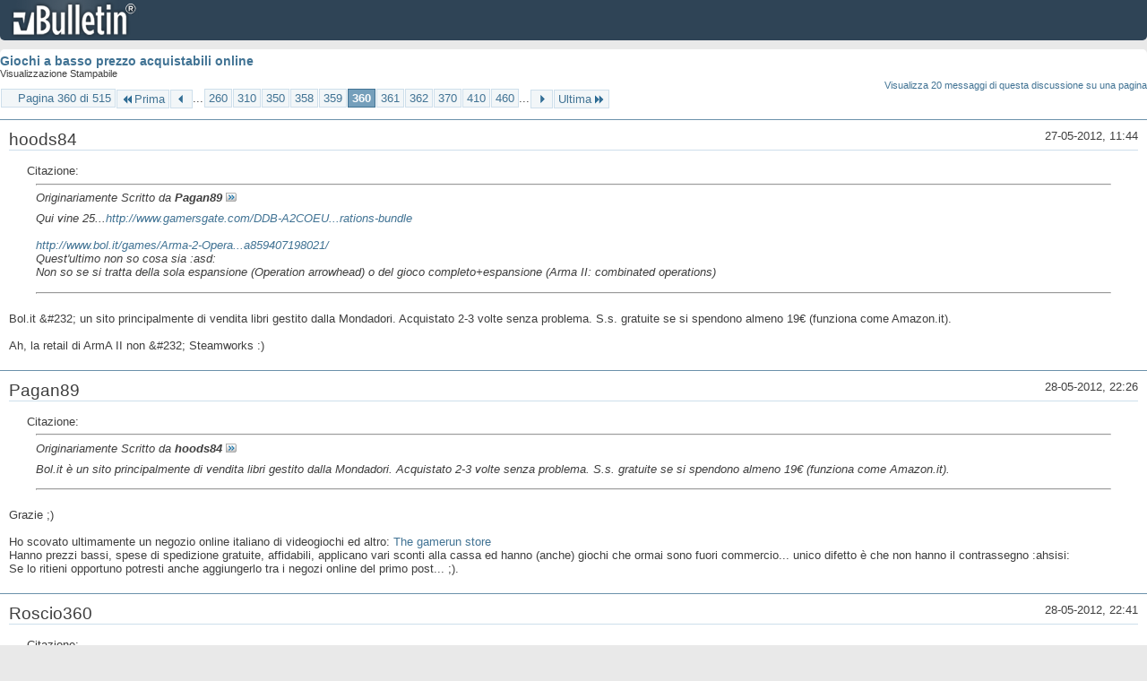

--- FILE ---
content_type: text/html; charset=ISO-8859-1
request_url: https://archivio-gamesurf.tiscali.it/forum/printthread.php?t=78435&s=93489024a96f5542c0930757c58e8feb&pp=10&page=360
body_size: 4278
content:
<!DOCTYPE html PUBLIC "-//W3C//DTD XHTML 1.0 Transitional//EN" "http://www.w3.org/TR/xhtml1/DTD/xhtml1-transitional.dtd">
<html xmlns="http://www.w3.org/1999/xhtml" dir="ltr" lang="it" id="vbulletin_html">
<head>
	<meta http-equiv="Content-Type" content="text/html; charset=ISO-8859-1" />
	<base href="https://archivio-gamesurf.tiscali.it/forum/" /><!--[if IE]></base><![endif]-->
	<meta name="generator" content="vBulletin 4.2.5" />

	
	<link rel="stylesheet" type="text/css" href="clientscript/vbulletin_css/style00023l/main-rollup.css?d=1558961691" />
	<link rel="stylesheet" type="text/css" href="clientscript/vbulletin_css/style00023l/printthread.css?d=1558961691" />
	



	<title> Giochi a basso prezzo acquistabili online</title>
	<link rel="stylesheet" type="text/css" href="clientscript/vbulletin_css/style00023l/additional.css?d=1558961691" />

</head>
<body>

<div class="above_body">
<div id="header" class="floatcontainer">
<div><a name="top" href="index.php?s=00faf2c74d3616a67e166774275f657f" class="logo-image"><img src="images/misc/vbulletin4_logo.png" alt="Gamesurf Forum - Powered by vBulletin" /></a></div>
</div>
</div>
<div class="body_wrapper">
<div id="pagetitle">
	<h1><a href="showthread.php?78435-Giochi-a-basso-prezzo-acquistabili-online&amp;s=00faf2c74d3616a67e166774275f657f">Giochi a basso prezzo acquistabili online</a></h1>
	<p class="description">Visualizzazione Stampabile</p>
</div>


	<div class="floatcontainer">
		<a class="maxperpage" href="printthread.php?s=00faf2c74d3616a67e166774275f657f&amp;t=78435&amp;pp=20">Visualizza 20 messaggi di questa discussione su una pagina</a>
		<div id="pagination_top">
			<form action="printthread.php?t=78435&amp;s=00faf2c74d3616a67e166774275f657f&amp;pp=10&amp;page=460" method="get" class="pagination popupmenu nohovermenu">
<input type="hidden" name="t" value="78435" /><input type="hidden" name="s" value="00faf2c74d3616a67e166774275f657f" /><input type="hidden" name="pp" value="10" />
	
		<span><a href="javascript://" class="popupctrl">Pagina 360 di 515</a></span>
		
		<span class="first_last"><a rel="start" href="printthread.php?t=78435&amp;s=00faf2c74d3616a67e166774275f657f&amp;pp=10" title="Prima Pagina - Risultati da 1 a 10 di 5,143"><img src="images/pagination/first-right.png" alt="Prima" />Prima</a></span>
		
		
		<span class="prev_next"><a rel="prev" href="printthread.php?t=78435&amp;s=00faf2c74d3616a67e166774275f657f&amp;pp=10&amp;page=359" title="Pagina Precedente - Risultati da 3,581 a 3,590 di 5,143"><img src="images/pagination/previous-right.png" alt="Precedente" /></a></span>
		
		
		<span class="separator">...</span>
		
		<span><a href="printthread.php?t=78435&amp;s=00faf2c74d3616a67e166774275f657f&amp;pp=10&amp;page=260" title="Visualizza risultati da 2,591 a 2,600 di 5,143"><!---100-->260</a></span><span><a href="printthread.php?t=78435&amp;s=00faf2c74d3616a67e166774275f657f&amp;pp=10&amp;page=310" title="Visualizza risultati da 3,091 a 3,100 di 5,143"><!---50-->310</a></span><span><a href="printthread.php?t=78435&amp;s=00faf2c74d3616a67e166774275f657f&amp;pp=10&amp;page=350" title="Visualizza risultati da 3,491 a 3,500 di 5,143"><!---10-->350</a></span><span><a href="printthread.php?t=78435&amp;s=00faf2c74d3616a67e166774275f657f&amp;pp=10&amp;page=358" title="Visualizza risultati da 3,571 a 3,580 di 5,143">358</a></span><span><a href="printthread.php?t=78435&amp;s=00faf2c74d3616a67e166774275f657f&amp;pp=10&amp;page=359" title="Visualizza risultati da 3,581 a 3,590 di 5,143">359</a></span><span class="selected"><a href="javascript://" title="Risultati da 3,591 a 3,600 di 5,143">360</a></span><span><a href="printthread.php?t=78435&amp;s=00faf2c74d3616a67e166774275f657f&amp;pp=10&amp;page=361" title="Visualizza risultati da 3,601 a 3,610 di 5,143">361</a></span><span><a href="printthread.php?t=78435&amp;s=00faf2c74d3616a67e166774275f657f&amp;pp=10&amp;page=362" title="Visualizza risultati da 3,611 a 3,620 di 5,143">362</a></span><span><a href="printthread.php?t=78435&amp;s=00faf2c74d3616a67e166774275f657f&amp;pp=10&amp;page=370" title="Visualizza risultati da 3,691 a 3,700 di 5,143"><!--+10-->370</a></span><span><a href="printthread.php?t=78435&amp;s=00faf2c74d3616a67e166774275f657f&amp;pp=10&amp;page=410" title="Visualizza risultati da 4,091 a 4,100 di 5,143"><!--+50-->410</a></span><span><a href="printthread.php?t=78435&amp;s=00faf2c74d3616a67e166774275f657f&amp;pp=10&amp;page=460" title="Visualizza risultati da 4,591 a 4,600 di 5,143"><!--+100-->460</a></span>
		
		<span class="separator">...</span>
		
		
		<span class="prev_next"><a rel="next" href="printthread.php?t=78435&amp;s=00faf2c74d3616a67e166774275f657f&amp;pp=10&amp;page=361" title="Pagina Successiva - Risultati da 3,601 a 3,610 di 5,143"><img src="images/pagination/next-right.png" alt="Successiva" /></a></span>
		
		
		<span class="first_last"><a href="printthread.php?t=78435&amp;s=00faf2c74d3616a67e166774275f657f&amp;pp=10&amp;page=515" title="Ultima Pagina - Risultati da 5,141 a 5,143 di 5,143">Ultima<img src="images/pagination/last-right.png" alt="Ultima" /></a></span>
		
	
	<ul class="popupbody popuphover">
		<li class="formsubmit jumptopage"><label>Vai alla pagina: <input type="text" name="page" size="4" /></label> <input type="submit" class="button" value="Vai" /></li>
	</ul>
</form>
		</div>
	</div>


<ul id="postlist">
	<li class="postbit blockbody" id="post_1">
	<div class="header">
		<div class="datetime">27-05-2012, 11:44</div>
		<span class="username">hoods84</span>
	</div>
	
	
	<div class="content">
		<blockquote class="restore"><div class="bbcode_container">
	<div class="bbcode_description">Citazione:</div>
	<div class="bbcode_quote printable">
		<hr />
		
			<div>
				Originariamente Scritto da <strong>Pagan89</strong>
				<a href="showthread.php?s=00faf2c74d3616a67e166774275f657f&amp;p=2285006#post2285006" rel="nofollow"><img class="inlineimg" src="images/buttons/viewpost.gif" alt="Visualizza Messaggio" /></a>
			</div>
			<div class="message">Qui vine 25...<a href="http://www.gamersgate.com/DDB-A2COEU/arma-2-combined-operations-bundle" target="_blank">http://www.gamersgate.com/DDB-A2COEU...rations-bundle</a><br />
<br />
<a href="http://www.bol.it/games/Arma-2-Operations/na/ea859407198021/" target="_blank">http://www.bol.it/games/Arma-2-Opera...a859407198021/</a><br />
Quest'ultimo non so cosa sia :asd: <br />
Non so se si tratta della sola espansione (Operation arrowhead) o del gioco completo+espansione (Arma II: combinated operations)</div>
			
		<hr />
	</div>
</div>Bol.it &amp;#232; un sito principalmente di vendita libri gestito dalla Mondadori. Acquistato 2-3 volte senza problema. S.s. gratuite se si spendono almeno 19&#8364; (funziona come Amazon.it).<br />
<br />
Ah, la retail di ArmA II non &amp;#232; Steamworks :)</blockquote>
	</div>
</li><li class="postbit blockbody" id="post_2">
	<div class="header">
		<div class="datetime">28-05-2012, 22:26</div>
		<span class="username">Pagan89</span>
	</div>
	
	
	<div class="content">
		<blockquote class="restore"><div class="bbcode_container">
	<div class="bbcode_description">Citazione:</div>
	<div class="bbcode_quote printable">
		<hr />
		
			<div>
				Originariamente Scritto da <strong>hoods84</strong>
				<a href="showthread.php?s=00faf2c74d3616a67e166774275f657f&amp;p=2286426#post2286426" rel="nofollow"><img class="inlineimg" src="images/buttons/viewpost.gif" alt="Visualizza Messaggio" /></a>
			</div>
			<div class="message">Bol.it è un sito principalmente di vendita libri gestito dalla Mondadori. Acquistato 2-3 volte senza problema. S.s. gratuite se si spendono almeno 19€ (funziona come Amazon.it).</div>
			
		<hr />
	</div>
</div>Grazie ;)<br />
 <br />
Ho scovato ultimamente un negozio online italiano di videogiochi ed altro: <a href="http://www.thegamerunstore.it/" target="_blank">The gamerun store</a><br />
Hanno prezzi bassi, spese di spedizione gratuite, affidabili, applicano vari sconti alla cassa ed hanno (anche) giochi che ormai sono fuori commercio... unico difetto è che non hanno il contrassegno :ahsisi: <br />
Se lo ritieni opportuno potresti anche aggiungerlo tra i negozi online del primo post... ;).</blockquote>
	</div>
</li><li class="postbit blockbody" id="post_3">
	<div class="header">
		<div class="datetime">28-05-2012, 22:41</div>
		<span class="username">Roscio360</span>
	</div>
	
	
	<div class="content">
		<blockquote class="restore"><div class="bbcode_container">
	<div class="bbcode_description">Citazione:</div>
	<div class="bbcode_quote printable">
		<hr />
		
			<div>
				Originariamente Scritto da <strong>hoods84</strong>
				<a href="showthread.php?s=00faf2c74d3616a67e166774275f657f&amp;p=2286426#post2286426" rel="nofollow"><img class="inlineimg" src="images/buttons/viewpost.gif" alt="Visualizza Messaggio" /></a>
			</div>
			<div class="message">Bol.it &amp;#232; un sito principalmente di vendita libri gestito dalla Mondadori. Acquistato 2-3 volte senza problema. S.s. gratuite se si spendono almeno 19&#8364; (funziona come Amazon.it).<br />
<br />
Ah, la retail di ArmA II non &amp;#232; Steamworks :)</div>
			
		<hr />
	</div>
</div>visto che siamo in tema: sai se spedisce tramite corriere?<br />
<br />
<div class="bbcode_container">
	<div class="bbcode_description">Citazione:</div>
	<div class="bbcode_quote printable">
		<hr />
		
			<div>
				Originariamente Scritto da <strong>Pagan89</strong>
				<a href="showthread.php?s=00faf2c74d3616a67e166774275f657f&amp;p=2287083#post2287083" rel="nofollow"><img class="inlineimg" src="images/buttons/viewpost.gif" alt="Visualizza Messaggio" /></a>
			</div>
			<div class="message">Grazie ;)<br />
 <br />
Ho scovato ultimamente un negozio online italiano di videogiochi ed altro: <a href="http://www.thegamerunstore.it/" target="_blank">The gamerun store</a><br />
Hanno prezzi bassi, spese di spedizione gratuite, affidabili, applicano vari sconti alla cassa ed hanno (anche) giochi che ormai sono fuori commercio... unico difetto &amp;#232; che non hanno il contrassegno :ahsisi: <br />
Se lo ritieni opportuno potresti anche aggiungerlo tra i negozi online del primo post... ;).</div>
			
		<hr />
	</div>
</div>prezzi bassi per quali giochi? console o pc?</blockquote>
	</div>
</li><li class="postbit blockbody" id="post_4">
	<div class="header">
		<div class="datetime">28-05-2012, 23:49</div>
		<span class="username">hoods84</span>
	</div>
	
	
	<div class="content">
		<blockquote class="restore"><div class="bbcode_container">
	<div class="bbcode_description">Citazione:</div>
	<div class="bbcode_quote printable">
		<hr />
		
			<div>
				Originariamente Scritto da <strong>Roscio360</strong>
				<a href="showthread.php?s=00faf2c74d3616a67e166774275f657f&amp;p=2287093#post2287093" rel="nofollow"><img class="inlineimg" src="images/buttons/viewpost.gif" alt="Visualizza Messaggio" /></a>
			</div>
			<div class="message">visto che siamo in tema: sai se spedisce tramite corriere?</div>
			
		<hr />
	</div>
</div>Corriere. Penso SDA.</blockquote>
	</div>
</li><li class="postbit blockbody" id="post_5">
	<div class="header">
		<div class="datetime">28-05-2012, 23:54</div>
		<span class="username">Roscio360</span>
	</div>
	
	
	<div class="content">
		<blockquote class="restore"><div class="bbcode_container">
	<div class="bbcode_description">Citazione:</div>
	<div class="bbcode_quote printable">
		<hr />
		
			<div>
				Originariamente Scritto da <strong>hoods84</strong>
				<a href="showthread.php?s=00faf2c74d3616a67e166774275f657f&amp;p=2287130#post2287130" rel="nofollow"><img class="inlineimg" src="images/buttons/viewpost.gif" alt="Visualizza Messaggio" /></a>
			</div>
			<div class="message">Corriere. Penso SDA.</div>
			
		<hr />
	</div>
</div>ancora meglio, grazie infinity</blockquote>
	</div>
</li><li class="postbit blockbody" id="post_6">
	<div class="header">
		<div class="datetime">29-05-2012, 16:45</div>
		<span class="username">Jack_</span>
	</div>
	
	
	<div class="content">
		<blockquote class="restore">Sapete se posso trovare in qualche sito Warcraft 3 + espansione ad un prezzo decente che non sia lo store blizzard?<br />
<br />
Ve ne sarei infinitamente grato.</blockquote>
	</div>
</li><li class="postbit blockbody" id="post_7">
	<div class="header">
		<div class="datetime">29-05-2012, 16:55</div>
		<span class="username">Roscio360</span>
	</div>
	
	
	<div class="content">
		<blockquote class="restore"><div class="bbcode_container">
	<div class="bbcode_description">Citazione:</div>
	<div class="bbcode_quote printable">
		<hr />
		
			<div>
				Originariamente Scritto da <strong>Jack_</strong>
				<a href="showthread.php?s=00faf2c74d3616a67e166774275f657f&amp;p=2287367#post2287367" rel="nofollow"><img class="inlineimg" src="images/buttons/viewpost.gif" alt="Visualizza Messaggio" /></a>
			</div>
			<div class="message">Sapete se posso trovare in qualche sito Warcraft 3 + espansione ad un prezzo decente che non sia lo store blizzard?<br />
<br />
Ve ne sarei infinitamente grato.</div>
			
		<hr />
	</div>
</div>guarda cos'ho? muahahah<br />
<div style="margin:5px 20px 20px 20px">
	<div class="smallfont" style="margin-bottom:2px"><b>Spoiler:</b> <input type="button" value="Vedi" style="width:45px;font-size:10px;margin:0px;padding:0px;" onclick="if (this.parentNode.parentNode.getElementsByTagName('div')[1].getElementsByTagName('div')[0].style.display != '') { this.parentNode.parentNode.getElementsByTagName('div')[1].getElementsByTagName('div')[0].style.display = '';this.innerText = ''; this.value = 'Cela'; } else { this.parentNode.parentNode.getElementsByTagName('div')[1].getElementsByTagName('div')[0].style.display = 'none'; this.innerText = ''; this.value = 'Vedi'; }"></div>
	<div class="alt2" style="margin: 0px; padding: 6px; border: 1px inset;">
		<div style="display: none;">
		<a href="https://fbcdn-sphotos-a.akamaihd.net/hphotos-ak-ash3/s720x720/525949_4116755204007_166578177_n.jpg" target="_blank">https://fbcdn-sphotos-a.akamaihd.net...66578177_n.jpg</a>
		</div>
	</div>
</div><br />
ps: me l'ha detto sennar di farlo</blockquote>
	</div>
</li><li class="postbit blockbody" id="post_8">
	<div class="header">
		<div class="datetime">29-05-2012, 22:13</div>
		<span class="username">Jack_</span>
	</div>
	
	
	<div class="content">
		<blockquote class="restore">La mia indifferenza a tutto ci&amp;#242; &amp;#232; paurosamente abissale.<br />
<br />
Se qualcuno mi sa aiutare avr&amp;#224; il mio ammoVe come ricompensa. (&amp;#232; tanto ammoVe eh)</blockquote>
	</div>
</li><li class="postbit blockbody" id="post_9">
	<div class="header">
		<div class="datetime">29-05-2012, 22:21</div>
		<span class="username">ObsCorey89</span>
	</div>
	
	
	<div class="content">
		<blockquote class="restore">La gold la trovi a 10 sterline su amazon uk.<br />
<br />
Le espansioni comunque stanno a 2 sterline.</blockquote>
	</div>
</li><li class="postbit blockbody" id="post_10">
	<div class="header">
		<div class="datetime">29-05-2012, 22:27</div>
		<span class="username">Pagan89</span>
	</div>
	
	
	<div class="content">
		<blockquote class="restore"><a href="http://www.bol.it/games/Warcraft-III-Reign-Of-Chaos/na/ea334854223789/#altriDati" target="_blank">http://www.bol.it/games/Warcraft-III...789/#altriDati</a></blockquote>
	</div>
</li>
</ul>


	<div class="floatcontainer">
		<a class="maxperpage" href="printthread.php?s=00faf2c74d3616a67e166774275f657f&amp;t=78435&amp;pp=20">Visualizza 20 messaggi di questa discussione su una pagina</a>
		<div id="pagination_bottom">
			<form action="printthread.php?t=78435&amp;s=00faf2c74d3616a67e166774275f657f&amp;pp=10&amp;page=460" method="get" class="pagination popupmenu nohovermenu">
<input type="hidden" name="t" value="78435" /><input type="hidden" name="s" value="00faf2c74d3616a67e166774275f657f" /><input type="hidden" name="pp" value="10" />
	
		<span><a href="javascript://" class="popupctrl">Pagina 360 di 515</a></span>
		
		<span class="first_last"><a rel="start" href="printthread.php?t=78435&amp;s=00faf2c74d3616a67e166774275f657f&amp;pp=10" title="Prima Pagina - Risultati da 1 a 10 di 5,143"><img src="images/pagination/first-right.png" alt="Prima" />Prima</a></span>
		
		
		<span class="prev_next"><a rel="prev" href="printthread.php?t=78435&amp;s=00faf2c74d3616a67e166774275f657f&amp;pp=10&amp;page=359" title="Pagina Precedente - Risultati da 3,581 a 3,590 di 5,143"><img src="images/pagination/previous-right.png" alt="Precedente" /></a></span>
		
		
		<span class="separator">...</span>
		
		<span><a href="printthread.php?t=78435&amp;s=00faf2c74d3616a67e166774275f657f&amp;pp=10&amp;page=260" title="Visualizza risultati da 2,591 a 2,600 di 5,143"><!---100-->260</a></span><span><a href="printthread.php?t=78435&amp;s=00faf2c74d3616a67e166774275f657f&amp;pp=10&amp;page=310" title="Visualizza risultati da 3,091 a 3,100 di 5,143"><!---50-->310</a></span><span><a href="printthread.php?t=78435&amp;s=00faf2c74d3616a67e166774275f657f&amp;pp=10&amp;page=350" title="Visualizza risultati da 3,491 a 3,500 di 5,143"><!---10-->350</a></span><span><a href="printthread.php?t=78435&amp;s=00faf2c74d3616a67e166774275f657f&amp;pp=10&amp;page=358" title="Visualizza risultati da 3,571 a 3,580 di 5,143">358</a></span><span><a href="printthread.php?t=78435&amp;s=00faf2c74d3616a67e166774275f657f&amp;pp=10&amp;page=359" title="Visualizza risultati da 3,581 a 3,590 di 5,143">359</a></span><span class="selected"><a href="javascript://" title="Risultati da 3,591 a 3,600 di 5,143">360</a></span><span><a href="printthread.php?t=78435&amp;s=00faf2c74d3616a67e166774275f657f&amp;pp=10&amp;page=361" title="Visualizza risultati da 3,601 a 3,610 di 5,143">361</a></span><span><a href="printthread.php?t=78435&amp;s=00faf2c74d3616a67e166774275f657f&amp;pp=10&amp;page=362" title="Visualizza risultati da 3,611 a 3,620 di 5,143">362</a></span><span><a href="printthread.php?t=78435&amp;s=00faf2c74d3616a67e166774275f657f&amp;pp=10&amp;page=370" title="Visualizza risultati da 3,691 a 3,700 di 5,143"><!--+10-->370</a></span><span><a href="printthread.php?t=78435&amp;s=00faf2c74d3616a67e166774275f657f&amp;pp=10&amp;page=410" title="Visualizza risultati da 4,091 a 4,100 di 5,143"><!--+50-->410</a></span><span><a href="printthread.php?t=78435&amp;s=00faf2c74d3616a67e166774275f657f&amp;pp=10&amp;page=460" title="Visualizza risultati da 4,591 a 4,600 di 5,143"><!--+100-->460</a></span>
		
		<span class="separator">...</span>
		
		
		<span class="prev_next"><a rel="next" href="printthread.php?t=78435&amp;s=00faf2c74d3616a67e166774275f657f&amp;pp=10&amp;page=361" title="Pagina Successiva - Risultati da 3,601 a 3,610 di 5,143"><img src="images/pagination/next-right.png" alt="Successiva" /></a></span>
		
		
		<span class="first_last"><a href="printthread.php?t=78435&amp;s=00faf2c74d3616a67e166774275f657f&amp;pp=10&amp;page=515" title="Ultima Pagina - Risultati da 5,141 a 5,143 di 5,143">Ultima<img src="images/pagination/last-right.png" alt="Ultima" /></a></span>
		
	
	<ul class="popupbody popuphover">
		<li class="formsubmit jumptopage"><label>Vai alla pagina: <input type="text" name="page" size="4" /></label> <input type="submit" class="button" value="Vai" /></li>
	</ul>
</form>
		</div>
	</div>

</div>
<div class="below_body">
<div id="footer_time" class="footer_time">Tutti gli orari sono GMT +2. Adesso sono le <span class="time">21:19</span>.</div>

<div id="footer_copyright" class="footer_copyright">
	<!-- Do not remove this copyright notice -->
	Powered by <a href="https://www.vbulletin.com" id="vbulletinlink">vBulletin&reg;</a> Version 4.2.5 <br />Copyright &copy; 2026 vBulletin Solutions Inc. All rights reserved. 
	<!-- Do not remove this copyright notice -->	
</div>
<div id="footer_morecopyright" class="footer_morecopyright">
	<!-- Do not remove cronimage or your scheduled tasks will cease to function -->
	
	<!-- Do not remove cronimage or your scheduled tasks will cease to function -->
	
</div>
 
</div>

</body>
</html>